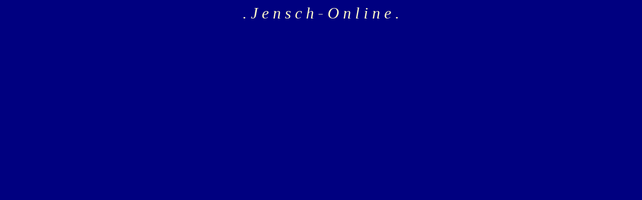

--- FILE ---
content_type: text/html
request_url: http://jensch-online.de/oben/oben.html
body_size: 402
content:
<!DOCTYPE HTML PUBLIC "-//W3C//DTD HTML 4.0 Transitional//EN">
<SCRIPT language=JavaScript><!--
function click()
	{
		if (event.button==2) alert(':-O ...und jetzt?')
	}
document.onmousedown=click
// --></SCRIPT>

<html>
<head>
	<title>Unbenannt</title>
</head>

<!-- "#6F503C" : braun -->
<body bgcolor=navy text="#fff9ca" link="Aqua" vlink="Gray" alink="Yellow">

<div align="center"><i><font face="Arial Black" size="6">
. J e n s c h - O n l i n e .
</font></i></div>

</body>
</html>
